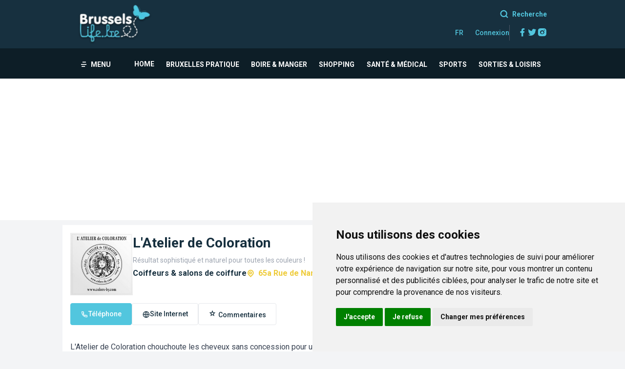

--- FILE ---
content_type: text/html; charset=utf-8
request_url: https://www.google.com/recaptcha/api2/aframe
body_size: 267
content:
<!DOCTYPE HTML><html><head><meta http-equiv="content-type" content="text/html; charset=UTF-8"></head><body><script nonce="CPmRsnkfe8PGSWlQu7X_zQ">/** Anti-fraud and anti-abuse applications only. See google.com/recaptcha */ try{var clients={'sodar':'https://pagead2.googlesyndication.com/pagead/sodar?'};window.addEventListener("message",function(a){try{if(a.source===window.parent){var b=JSON.parse(a.data);var c=clients[b['id']];if(c){var d=document.createElement('img');d.src=c+b['params']+'&rc='+(localStorage.getItem("rc::a")?sessionStorage.getItem("rc::b"):"");window.document.body.appendChild(d);sessionStorage.setItem("rc::e",parseInt(sessionStorage.getItem("rc::e")||0)+1);localStorage.setItem("rc::h",'1768830823876');}}}catch(b){}});window.parent.postMessage("_grecaptcha_ready", "*");}catch(b){}</script></body></html>